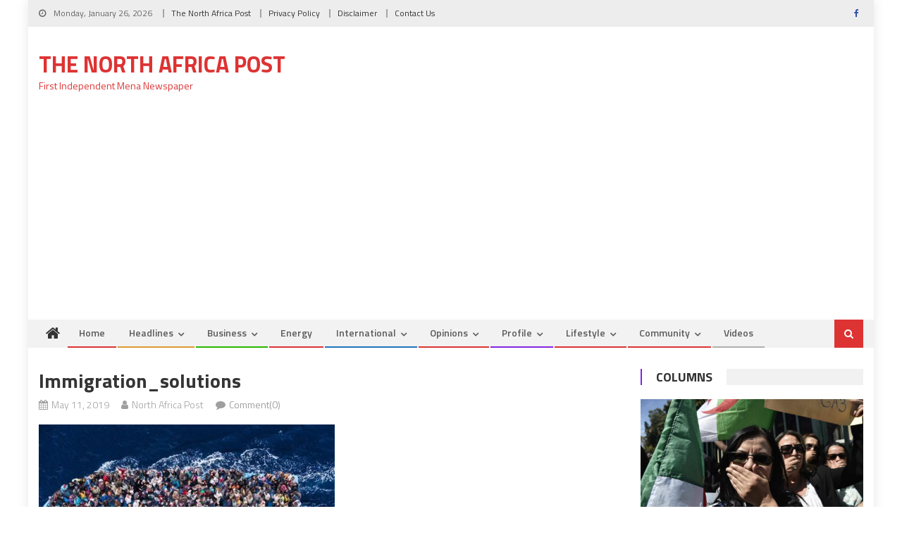

--- FILE ---
content_type: text/html; charset=utf-8
request_url: https://www.google.com/recaptcha/api2/aframe
body_size: 267
content:
<!DOCTYPE HTML><html><head><meta http-equiv="content-type" content="text/html; charset=UTF-8"></head><body><script nonce="TgEoqlu20FnMICnkooR-jQ">/** Anti-fraud and anti-abuse applications only. See google.com/recaptcha */ try{var clients={'sodar':'https://pagead2.googlesyndication.com/pagead/sodar?'};window.addEventListener("message",function(a){try{if(a.source===window.parent){var b=JSON.parse(a.data);var c=clients[b['id']];if(c){var d=document.createElement('img');d.src=c+b['params']+'&rc='+(localStorage.getItem("rc::a")?sessionStorage.getItem("rc::b"):"");window.document.body.appendChild(d);sessionStorage.setItem("rc::e",parseInt(sessionStorage.getItem("rc::e")||0)+1);localStorage.setItem("rc::h",'1769423119436');}}}catch(b){}});window.parent.postMessage("_grecaptcha_ready", "*");}catch(b){}</script></body></html>